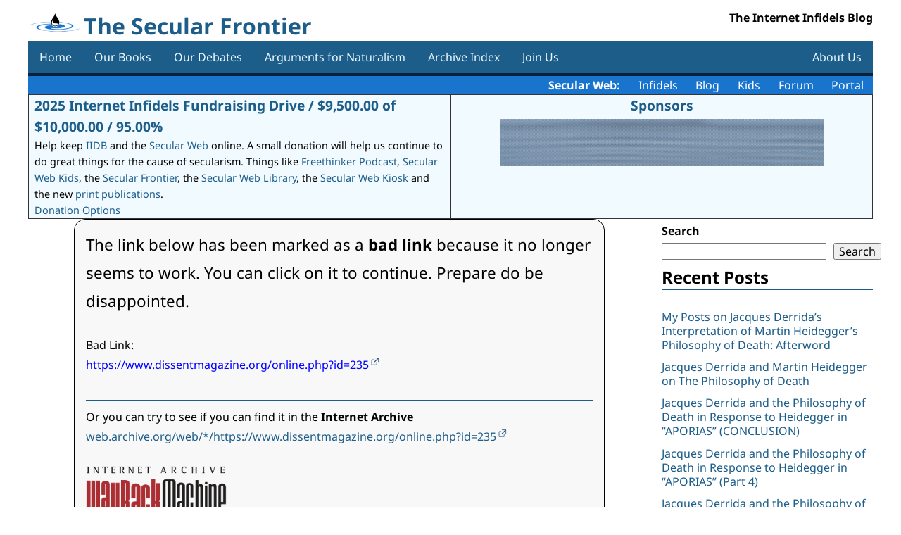

--- FILE ---
content_type: text/html; charset=UTF-8
request_url: https://secularfrontier.infidels.org/bad-link/?link=https://www.dissentmagazine.org/online.php?id=235
body_size: 13004
content:
<!DOCTYPE html>
<html lang="en-US">
<head>
<meta charset="UTF-8" />
<meta name="viewport" content="width=device-width" />
<title>External Link | The Secular Frontier</title>
<meta name='robots' content='max-image-preview:large' />
<link rel='dns-prefetch' href='//www.googletagmanager.com' />
<link rel='dns-prefetch' href='//code.jquery.com' />
<link rel='dns-prefetch' href='//cdnjs.cloudflare.com' />
<link rel="alternate" type="application/rss+xml" title="The Secular Frontier &raquo; Feed" href="https://secularfrontier.infidels.org/feed/" />
<link rel="alternate" type="application/rss+xml" title="The Secular Frontier &raquo; Comments Feed" href="https://secularfrontier.infidels.org/comments/feed/" />
<link rel="alternate" title="oEmbed (JSON)" type="application/json+oembed" href="https://secularfrontier.infidels.org/wp-json/oembed/1.0/embed?url=https%3A%2F%2Fsecularfrontier.infidels.org%2Fbad-link%2F" />
<link rel="alternate" title="oEmbed (XML)" type="text/xml+oembed" href="https://secularfrontier.infidels.org/wp-json/oembed/1.0/embed?url=https%3A%2F%2Fsecularfrontier.infidels.org%2Fbad-link%2F&#038;format=xml" />
<style id='wp-img-auto-sizes-contain-inline-css'>
img:is([sizes=auto i],[sizes^="auto," i]){contain-intrinsic-size:3000px 1500px}
/*# sourceURL=wp-img-auto-sizes-contain-inline-css */
</style>
<link rel='stylesheet' id='bcsb_namespace-css' href='https://secularfrontier.infidels.org/wp-content/plugins/block-comment-spam-bots/css/settings.css?ver=1768750068' media='all' />
<style id='wp-emoji-styles-inline-css'>

	img.wp-smiley, img.emoji {
		display: inline !important;
		border: none !important;
		box-shadow: none !important;
		height: 1em !important;
		width: 1em !important;
		margin: 0 0.07em !important;
		vertical-align: -0.1em !important;
		background: none !important;
		padding: 0 !important;
	}
/*# sourceURL=wp-emoji-styles-inline-css */
</style>
<style id='wp-block-library-inline-css'>
:root{--wp-block-synced-color:#7a00df;--wp-block-synced-color--rgb:122,0,223;--wp-bound-block-color:var(--wp-block-synced-color);--wp-editor-canvas-background:#ddd;--wp-admin-theme-color:#007cba;--wp-admin-theme-color--rgb:0,124,186;--wp-admin-theme-color-darker-10:#006ba1;--wp-admin-theme-color-darker-10--rgb:0,107,160.5;--wp-admin-theme-color-darker-20:#005a87;--wp-admin-theme-color-darker-20--rgb:0,90,135;--wp-admin-border-width-focus:2px}@media (min-resolution:192dpi){:root{--wp-admin-border-width-focus:1.5px}}.wp-element-button{cursor:pointer}:root .has-very-light-gray-background-color{background-color:#eee}:root .has-very-dark-gray-background-color{background-color:#313131}:root .has-very-light-gray-color{color:#eee}:root .has-very-dark-gray-color{color:#313131}:root .has-vivid-green-cyan-to-vivid-cyan-blue-gradient-background{background:linear-gradient(135deg,#00d084,#0693e3)}:root .has-purple-crush-gradient-background{background:linear-gradient(135deg,#34e2e4,#4721fb 50%,#ab1dfe)}:root .has-hazy-dawn-gradient-background{background:linear-gradient(135deg,#faaca8,#dad0ec)}:root .has-subdued-olive-gradient-background{background:linear-gradient(135deg,#fafae1,#67a671)}:root .has-atomic-cream-gradient-background{background:linear-gradient(135deg,#fdd79a,#004a59)}:root .has-nightshade-gradient-background{background:linear-gradient(135deg,#330968,#31cdcf)}:root .has-midnight-gradient-background{background:linear-gradient(135deg,#020381,#2874fc)}:root{--wp--preset--font-size--normal:16px;--wp--preset--font-size--huge:42px}.has-regular-font-size{font-size:1em}.has-larger-font-size{font-size:2.625em}.has-normal-font-size{font-size:var(--wp--preset--font-size--normal)}.has-huge-font-size{font-size:var(--wp--preset--font-size--huge)}.has-text-align-center{text-align:center}.has-text-align-left{text-align:left}.has-text-align-right{text-align:right}.has-fit-text{white-space:nowrap!important}#end-resizable-editor-section{display:none}.aligncenter{clear:both}.items-justified-left{justify-content:flex-start}.items-justified-center{justify-content:center}.items-justified-right{justify-content:flex-end}.items-justified-space-between{justify-content:space-between}.screen-reader-text{border:0;clip-path:inset(50%);height:1px;margin:-1px;overflow:hidden;padding:0;position:absolute;width:1px;word-wrap:normal!important}.screen-reader-text:focus{background-color:#ddd;clip-path:none;color:#444;display:block;font-size:1em;height:auto;left:5px;line-height:normal;padding:15px 23px 14px;text-decoration:none;top:5px;width:auto;z-index:100000}html :where(.has-border-color){border-style:solid}html :where([style*=border-top-color]){border-top-style:solid}html :where([style*=border-right-color]){border-right-style:solid}html :where([style*=border-bottom-color]){border-bottom-style:solid}html :where([style*=border-left-color]){border-left-style:solid}html :where([style*=border-width]){border-style:solid}html :where([style*=border-top-width]){border-top-style:solid}html :where([style*=border-right-width]){border-right-style:solid}html :where([style*=border-bottom-width]){border-bottom-style:solid}html :where([style*=border-left-width]){border-left-style:solid}html :where(img[class*=wp-image-]){height:auto;max-width:100%}:where(figure){margin:0 0 1em}html :where(.is-position-sticky){--wp-admin--admin-bar--position-offset:var(--wp-admin--admin-bar--height,0px)}@media screen and (max-width:600px){html :where(.is-position-sticky){--wp-admin--admin-bar--position-offset:0px}}

/*# sourceURL=wp-block-library-inline-css */
</style><style id='wp-block-heading-inline-css'>
h1:where(.wp-block-heading).has-background,h2:where(.wp-block-heading).has-background,h3:where(.wp-block-heading).has-background,h4:where(.wp-block-heading).has-background,h5:where(.wp-block-heading).has-background,h6:where(.wp-block-heading).has-background{padding:1.25em 2.375em}h1.has-text-align-left[style*=writing-mode]:where([style*=vertical-lr]),h1.has-text-align-right[style*=writing-mode]:where([style*=vertical-rl]),h2.has-text-align-left[style*=writing-mode]:where([style*=vertical-lr]),h2.has-text-align-right[style*=writing-mode]:where([style*=vertical-rl]),h3.has-text-align-left[style*=writing-mode]:where([style*=vertical-lr]),h3.has-text-align-right[style*=writing-mode]:where([style*=vertical-rl]),h4.has-text-align-left[style*=writing-mode]:where([style*=vertical-lr]),h4.has-text-align-right[style*=writing-mode]:where([style*=vertical-rl]),h5.has-text-align-left[style*=writing-mode]:where([style*=vertical-lr]),h5.has-text-align-right[style*=writing-mode]:where([style*=vertical-rl]),h6.has-text-align-left[style*=writing-mode]:where([style*=vertical-lr]),h6.has-text-align-right[style*=writing-mode]:where([style*=vertical-rl]){rotate:180deg}
/*# sourceURL=https://secularfrontier.infidels.org/wp-includes/blocks/heading/style.min.css */
</style>
<style id='wp-block-search-inline-css'>
.wp-block-search__button{margin-left:10px;word-break:normal}.wp-block-search__button.has-icon{line-height:0}.wp-block-search__button svg{height:1.25em;min-height:24px;min-width:24px;width:1.25em;fill:currentColor;vertical-align:text-bottom}:where(.wp-block-search__button){border:1px solid #ccc;padding:6px 10px}.wp-block-search__inside-wrapper{display:flex;flex:auto;flex-wrap:nowrap;max-width:100%}.wp-block-search__label{width:100%}.wp-block-search.wp-block-search__button-only .wp-block-search__button{box-sizing:border-box;display:flex;flex-shrink:0;justify-content:center;margin-left:0;max-width:100%}.wp-block-search.wp-block-search__button-only .wp-block-search__inside-wrapper{min-width:0!important;transition-property:width}.wp-block-search.wp-block-search__button-only .wp-block-search__input{flex-basis:100%;transition-duration:.3s}.wp-block-search.wp-block-search__button-only.wp-block-search__searchfield-hidden,.wp-block-search.wp-block-search__button-only.wp-block-search__searchfield-hidden .wp-block-search__inside-wrapper{overflow:hidden}.wp-block-search.wp-block-search__button-only.wp-block-search__searchfield-hidden .wp-block-search__input{border-left-width:0!important;border-right-width:0!important;flex-basis:0;flex-grow:0;margin:0;min-width:0!important;padding-left:0!important;padding-right:0!important;width:0!important}:where(.wp-block-search__input){appearance:none;border:1px solid #949494;flex-grow:1;font-family:inherit;font-size:inherit;font-style:inherit;font-weight:inherit;letter-spacing:inherit;line-height:inherit;margin-left:0;margin-right:0;min-width:3rem;padding:8px;text-decoration:unset!important;text-transform:inherit}:where(.wp-block-search__button-inside .wp-block-search__inside-wrapper){background-color:#fff;border:1px solid #949494;box-sizing:border-box;padding:4px}:where(.wp-block-search__button-inside .wp-block-search__inside-wrapper) .wp-block-search__input{border:none;border-radius:0;padding:0 4px}:where(.wp-block-search__button-inside .wp-block-search__inside-wrapper) .wp-block-search__input:focus{outline:none}:where(.wp-block-search__button-inside .wp-block-search__inside-wrapper) :where(.wp-block-search__button){padding:4px 8px}.wp-block-search.aligncenter .wp-block-search__inside-wrapper{margin:auto}.wp-block[data-align=right] .wp-block-search.wp-block-search__button-only .wp-block-search__inside-wrapper{float:right}
/*# sourceURL=https://secularfrontier.infidels.org/wp-includes/blocks/search/style.min.css */
</style>
<style id='wp-block-group-inline-css'>
.wp-block-group{box-sizing:border-box}:where(.wp-block-group.wp-block-group-is-layout-constrained){position:relative}
/*# sourceURL=https://secularfrontier.infidels.org/wp-includes/blocks/group/style.min.css */
</style>
<style id='global-styles-inline-css'>
:root{--wp--preset--aspect-ratio--square: 1;--wp--preset--aspect-ratio--4-3: 4/3;--wp--preset--aspect-ratio--3-4: 3/4;--wp--preset--aspect-ratio--3-2: 3/2;--wp--preset--aspect-ratio--2-3: 2/3;--wp--preset--aspect-ratio--16-9: 16/9;--wp--preset--aspect-ratio--9-16: 9/16;--wp--preset--color--black: #000000;--wp--preset--color--cyan-bluish-gray: #abb8c3;--wp--preset--color--white: #ffffff;--wp--preset--color--pale-pink: #f78da7;--wp--preset--color--vivid-red: #cf2e2e;--wp--preset--color--luminous-vivid-orange: #ff6900;--wp--preset--color--luminous-vivid-amber: #fcb900;--wp--preset--color--light-green-cyan: #7bdcb5;--wp--preset--color--vivid-green-cyan: #00d084;--wp--preset--color--pale-cyan-blue: #8ed1fc;--wp--preset--color--vivid-cyan-blue: #0693e3;--wp--preset--color--vivid-purple: #9b51e0;--wp--preset--gradient--vivid-cyan-blue-to-vivid-purple: linear-gradient(135deg,rgb(6,147,227) 0%,rgb(155,81,224) 100%);--wp--preset--gradient--light-green-cyan-to-vivid-green-cyan: linear-gradient(135deg,rgb(122,220,180) 0%,rgb(0,208,130) 100%);--wp--preset--gradient--luminous-vivid-amber-to-luminous-vivid-orange: linear-gradient(135deg,rgb(252,185,0) 0%,rgb(255,105,0) 100%);--wp--preset--gradient--luminous-vivid-orange-to-vivid-red: linear-gradient(135deg,rgb(255,105,0) 0%,rgb(207,46,46) 100%);--wp--preset--gradient--very-light-gray-to-cyan-bluish-gray: linear-gradient(135deg,rgb(238,238,238) 0%,rgb(169,184,195) 100%);--wp--preset--gradient--cool-to-warm-spectrum: linear-gradient(135deg,rgb(74,234,220) 0%,rgb(151,120,209) 20%,rgb(207,42,186) 40%,rgb(238,44,130) 60%,rgb(251,105,98) 80%,rgb(254,248,76) 100%);--wp--preset--gradient--blush-light-purple: linear-gradient(135deg,rgb(255,206,236) 0%,rgb(152,150,240) 100%);--wp--preset--gradient--blush-bordeaux: linear-gradient(135deg,rgb(254,205,165) 0%,rgb(254,45,45) 50%,rgb(107,0,62) 100%);--wp--preset--gradient--luminous-dusk: linear-gradient(135deg,rgb(255,203,112) 0%,rgb(199,81,192) 50%,rgb(65,88,208) 100%);--wp--preset--gradient--pale-ocean: linear-gradient(135deg,rgb(255,245,203) 0%,rgb(182,227,212) 50%,rgb(51,167,181) 100%);--wp--preset--gradient--electric-grass: linear-gradient(135deg,rgb(202,248,128) 0%,rgb(113,206,126) 100%);--wp--preset--gradient--midnight: linear-gradient(135deg,rgb(2,3,129) 0%,rgb(40,116,252) 100%);--wp--preset--font-size--small: 13px;--wp--preset--font-size--medium: 20px;--wp--preset--font-size--large: 36px;--wp--preset--font-size--x-large: 42px;--wp--preset--spacing--20: 0.44rem;--wp--preset--spacing--30: 0.67rem;--wp--preset--spacing--40: 1rem;--wp--preset--spacing--50: 1.5rem;--wp--preset--spacing--60: 2.25rem;--wp--preset--spacing--70: 3.38rem;--wp--preset--spacing--80: 5.06rem;--wp--preset--shadow--natural: 6px 6px 9px rgba(0, 0, 0, 0.2);--wp--preset--shadow--deep: 12px 12px 50px rgba(0, 0, 0, 0.4);--wp--preset--shadow--sharp: 6px 6px 0px rgba(0, 0, 0, 0.2);--wp--preset--shadow--outlined: 6px 6px 0px -3px rgb(255, 255, 255), 6px 6px rgb(0, 0, 0);--wp--preset--shadow--crisp: 6px 6px 0px rgb(0, 0, 0);}:where(.is-layout-flex){gap: 0.5em;}:where(.is-layout-grid){gap: 0.5em;}body .is-layout-flex{display: flex;}.is-layout-flex{flex-wrap: wrap;align-items: center;}.is-layout-flex > :is(*, div){margin: 0;}body .is-layout-grid{display: grid;}.is-layout-grid > :is(*, div){margin: 0;}:where(.wp-block-columns.is-layout-flex){gap: 2em;}:where(.wp-block-columns.is-layout-grid){gap: 2em;}:where(.wp-block-post-template.is-layout-flex){gap: 1.25em;}:where(.wp-block-post-template.is-layout-grid){gap: 1.25em;}.has-black-color{color: var(--wp--preset--color--black) !important;}.has-cyan-bluish-gray-color{color: var(--wp--preset--color--cyan-bluish-gray) !important;}.has-white-color{color: var(--wp--preset--color--white) !important;}.has-pale-pink-color{color: var(--wp--preset--color--pale-pink) !important;}.has-vivid-red-color{color: var(--wp--preset--color--vivid-red) !important;}.has-luminous-vivid-orange-color{color: var(--wp--preset--color--luminous-vivid-orange) !important;}.has-luminous-vivid-amber-color{color: var(--wp--preset--color--luminous-vivid-amber) !important;}.has-light-green-cyan-color{color: var(--wp--preset--color--light-green-cyan) !important;}.has-vivid-green-cyan-color{color: var(--wp--preset--color--vivid-green-cyan) !important;}.has-pale-cyan-blue-color{color: var(--wp--preset--color--pale-cyan-blue) !important;}.has-vivid-cyan-blue-color{color: var(--wp--preset--color--vivid-cyan-blue) !important;}.has-vivid-purple-color{color: var(--wp--preset--color--vivid-purple) !important;}.has-black-background-color{background-color: var(--wp--preset--color--black) !important;}.has-cyan-bluish-gray-background-color{background-color: var(--wp--preset--color--cyan-bluish-gray) !important;}.has-white-background-color{background-color: var(--wp--preset--color--white) !important;}.has-pale-pink-background-color{background-color: var(--wp--preset--color--pale-pink) !important;}.has-vivid-red-background-color{background-color: var(--wp--preset--color--vivid-red) !important;}.has-luminous-vivid-orange-background-color{background-color: var(--wp--preset--color--luminous-vivid-orange) !important;}.has-luminous-vivid-amber-background-color{background-color: var(--wp--preset--color--luminous-vivid-amber) !important;}.has-light-green-cyan-background-color{background-color: var(--wp--preset--color--light-green-cyan) !important;}.has-vivid-green-cyan-background-color{background-color: var(--wp--preset--color--vivid-green-cyan) !important;}.has-pale-cyan-blue-background-color{background-color: var(--wp--preset--color--pale-cyan-blue) !important;}.has-vivid-cyan-blue-background-color{background-color: var(--wp--preset--color--vivid-cyan-blue) !important;}.has-vivid-purple-background-color{background-color: var(--wp--preset--color--vivid-purple) !important;}.has-black-border-color{border-color: var(--wp--preset--color--black) !important;}.has-cyan-bluish-gray-border-color{border-color: var(--wp--preset--color--cyan-bluish-gray) !important;}.has-white-border-color{border-color: var(--wp--preset--color--white) !important;}.has-pale-pink-border-color{border-color: var(--wp--preset--color--pale-pink) !important;}.has-vivid-red-border-color{border-color: var(--wp--preset--color--vivid-red) !important;}.has-luminous-vivid-orange-border-color{border-color: var(--wp--preset--color--luminous-vivid-orange) !important;}.has-luminous-vivid-amber-border-color{border-color: var(--wp--preset--color--luminous-vivid-amber) !important;}.has-light-green-cyan-border-color{border-color: var(--wp--preset--color--light-green-cyan) !important;}.has-vivid-green-cyan-border-color{border-color: var(--wp--preset--color--vivid-green-cyan) !important;}.has-pale-cyan-blue-border-color{border-color: var(--wp--preset--color--pale-cyan-blue) !important;}.has-vivid-cyan-blue-border-color{border-color: var(--wp--preset--color--vivid-cyan-blue) !important;}.has-vivid-purple-border-color{border-color: var(--wp--preset--color--vivid-purple) !important;}.has-vivid-cyan-blue-to-vivid-purple-gradient-background{background: var(--wp--preset--gradient--vivid-cyan-blue-to-vivid-purple) !important;}.has-light-green-cyan-to-vivid-green-cyan-gradient-background{background: var(--wp--preset--gradient--light-green-cyan-to-vivid-green-cyan) !important;}.has-luminous-vivid-amber-to-luminous-vivid-orange-gradient-background{background: var(--wp--preset--gradient--luminous-vivid-amber-to-luminous-vivid-orange) !important;}.has-luminous-vivid-orange-to-vivid-red-gradient-background{background: var(--wp--preset--gradient--luminous-vivid-orange-to-vivid-red) !important;}.has-very-light-gray-to-cyan-bluish-gray-gradient-background{background: var(--wp--preset--gradient--very-light-gray-to-cyan-bluish-gray) !important;}.has-cool-to-warm-spectrum-gradient-background{background: var(--wp--preset--gradient--cool-to-warm-spectrum) !important;}.has-blush-light-purple-gradient-background{background: var(--wp--preset--gradient--blush-light-purple) !important;}.has-blush-bordeaux-gradient-background{background: var(--wp--preset--gradient--blush-bordeaux) !important;}.has-luminous-dusk-gradient-background{background: var(--wp--preset--gradient--luminous-dusk) !important;}.has-pale-ocean-gradient-background{background: var(--wp--preset--gradient--pale-ocean) !important;}.has-electric-grass-gradient-background{background: var(--wp--preset--gradient--electric-grass) !important;}.has-midnight-gradient-background{background: var(--wp--preset--gradient--midnight) !important;}.has-small-font-size{font-size: var(--wp--preset--font-size--small) !important;}.has-medium-font-size{font-size: var(--wp--preset--font-size--medium) !important;}.has-large-font-size{font-size: var(--wp--preset--font-size--large) !important;}.has-x-large-font-size{font-size: var(--wp--preset--font-size--x-large) !important;}
/*# sourceURL=global-styles-inline-css */
</style>

<style id='classic-theme-styles-inline-css'>
/*! This file is auto-generated */
.wp-block-button__link{color:#fff;background-color:#32373c;border-radius:9999px;box-shadow:none;text-decoration:none;padding:calc(.667em + 2px) calc(1.333em + 2px);font-size:1.125em}.wp-block-file__button{background:#32373c;color:#fff;text-decoration:none}
/*# sourceURL=/wp-includes/css/classic-themes.min.css */
</style>
<link rel='stylesheet' id='contact-form-7-css' href='https://secularfrontier.infidels.org/wp-content/plugins/contact-form-7/includes/css/styles.css?ver=6.1.4' media='all' />
<link rel='stylesheet' id='dashicons-css' href='https://secularfrontier.infidels.org/wp-includes/css/dashicons.min.css?ver=6.9' media='all' />
<link rel='stylesheet' id='csrtech-secularfrontier-pub-css' href='https://secularfrontier.infidels.org/wp-content/plugins/csrtech-secularfrontier/pub/asset-pub.css?ver=1.0.1' media='all' />
<link rel='stylesheet' id='jquery-ui-style-css' href='https://code.jquery.com/ui/1.13.2/themes/smoothness/jquery-ui.css?ver=6.9' media='all' />
<link rel='stylesheet' id='font-awesome-css' href='https://cdnjs.cloudflare.com/ajax/libs/font-awesome/5.15.4/css/all.min.css?ver=5.15.4' media='all' />
<link rel='stylesheet' id='csrtech-botshield-pub-css' href='https://secularfrontier.infidels.org/wp-content/plugins/csrtech-botshield/pub/asset-pub.css?ver=1.6.6' media='all' />
<link rel='stylesheet' id='csrtech-botshield-nox-css' href='https://secularfrontier.infidels.org/wp-content/plugins/csrtech-botshield/pub/asset-nox.css?ver=1.6.6' media='all' />
<link rel='stylesheet' id='simplex341-style-normalize-css' href='https://secularfrontier.infidels.org/wp-content/themes/simplex-secweb/css/normalize.css?ver=6.9' media='all' />
<link rel='stylesheet' id='simplex341-color-css' href='https://secularfrontier.infidels.org/wp-content/themes/simplex-secweb/css/colors/color-blue.css?ver=1.0.9' media='all' />
<link rel='stylesheet' id='simplex341-style-fonts-css' href='https://secularfrontier.infidels.org/wp-content/themes/simplex-secweb/fonts/style-fonts.css?ver=6.9' media='all' />
<link rel='stylesheet' id='simplex341-style-css' href='https://secularfrontier.infidels.org/wp-content/themes/simplex-secweb/style.css?ver=6.9' media='all' />
<link rel='stylesheet' id='simplex341-sidebar-css' href='https://secularfrontier.infidels.org/wp-content/themes/simplex-secweb/css/sidebar-right.css?ver=1.0.9' media='all' />
<link rel='stylesheet' id='simplex341-cf7-css' href='https://secularfrontier.infidels.org/wp-content/themes/simplex-secweb/css/cf7.css?ver=1.0.9' media='all' />
<link rel='stylesheet' id='csrtech-forms-pub-css' href='https://secularfrontier.infidels.org/wp-content/plugins/csrtech-forms/pub/asset-pub.css?ver=1.0.2' media='all' />
<link rel='stylesheet' id='secweb-api-css' href='https://secularfrontier.infidels.org/wp-content/plugins/csrtech-secularfrontier/pub/secweb-api.css?ver=1.0.9' media='all' />
<script src="https://secularfrontier.infidels.org/wp-includes/js/jquery/jquery.min.js?ver=3.7.1" id="jquery-core-js"></script>
<script src="https://secularfrontier.infidels.org/wp-includes/js/jquery/jquery-migrate.min.js?ver=3.4.1" id="jquery-migrate-js"></script>

<!-- Google tag (gtag.js) snippet added by Site Kit -->
<!-- Google Analytics snippet added by Site Kit -->
<script src="https://www.googletagmanager.com/gtag/js?id=GT-5MX47MT" id="google_gtagjs-js" async></script>
<script id="google_gtagjs-js-after">
window.dataLayer = window.dataLayer || [];function gtag(){dataLayer.push(arguments);}
gtag("set","linker",{"domains":["secularfrontier.infidels.org"]});
gtag("js", new Date());
gtag("set", "developer_id.dZTNiMT", true);
gtag("config", "GT-5MX47MT");
//# sourceURL=google_gtagjs-js-after
</script>
<link rel="https://api.w.org/" href="https://secularfrontier.infidels.org/wp-json/" /><link rel="alternate" title="JSON" type="application/json" href="https://secularfrontier.infidels.org/wp-json/wp/v2/pages/38259" /><link rel="EditURI" type="application/rsd+xml" title="RSD" href="https://secularfrontier.infidels.org/xmlrpc.php?rsd" />
<meta name="generator" content="CSRTech Inc" />
<link rel="canonical" href="https://secularfrontier.infidels.org/bad-link/" />
<link rel='shortlink' href='https://secularfrontier.infidels.org/?p=38259' />
<meta name="generator" content="Site Kit by Google 1.170.0" /><link rel="icon" href="https://secularfrontier.infidels.org/wp-content/uploads/2022/01/cropped-logo-32x32.png" sizes="32x32" />
<link rel="icon" href="https://secularfrontier.infidels.org/wp-content/uploads/2022/01/cropped-logo-192x192.png" sizes="192x192" />
<link rel="apple-touch-icon" href="https://secularfrontier.infidels.org/wp-content/uploads/2022/01/cropped-logo-180x180.png" />
<meta name="msapplication-TileImage" content="https://secularfrontier.infidels.org/wp-content/uploads/2022/01/cropped-logo-270x270.png" />
<style>
#submit {
    display:none;
}
</style>
<link rel='stylesheet' id='csrtech-secularfrontier-badlink-css' href='https://secularfrontier.infidels.org/wp-content/plugins/csrtech-secularfrontier/pub/sc-badlink.css?ver=1.0.1' media='all' />
</head>
<body class="wp-singular page-template-default page page-id-38259 wp-custom-logo wp-embed-responsive wp-theme-simplex-secweb">
<a href="#content" class="skip-link screen-reader-text">Skip to the content</a><div id="wrapper" class="hfeed" style="max-width: 1200px; margin: 0 auto;">
<div class="mainbox">
<header id="header" role="banner">
<div id="branding">
<div id="site-logo">
  <img src="https://secularfrontier.infidels.org/wp-content/uploads/2022/01/logo.png" alt="The Secular Frontier" />
</div>
<div id="site-title" itemprop="publisher" itemscope itemtype="https://schema.org/Organization">
<h1><a href="https://secularfrontier.infidels.org/" title="The Secular Frontier" rel="home" itemprop="url"><span itemprop="name">The Secular Frontier</span></a>
</div>
<div id="site-description" itemprop="description">The Internet Infidels Blog</div>
</div>
<a id="toggle-nav" href="#">&#9776;</a>
<nav id="menu-header" role="navigation" itemscope itemtype="https://schema.org/SiteNavigationElement">

<div class="menu-mainmenu-container"><ul id="menu-mainmenu" class="menu"><li id="menu-item-37551" class="menu-item menu-item-type-custom menu-item-object-custom menu-item-home menu-item-37551"><a href="https://secularfrontier.infidels.org/" itemprop="url"><span class="mobile-txt-l" itemprop="name">Home</span></a></li>
<li id="menu-item-37555" class="menu-item menu-item-type-post_type menu-item-object-page menu-item-37555"><a href="https://secularfrontier.infidels.org/our-books/" itemprop="url"><span class="mobile-txt-l" itemprop="name">Our Books</span></a></li>
<li id="menu-item-37556" class="menu-item menu-item-type-post_type menu-item-object-page menu-item-37556"><a href="https://secularfrontier.infidels.org/our-debates/" itemprop="url"><span class="mobile-txt-l" itemprop="name">Our Debates</span></a></li>
<li id="menu-item-37554" class="menu-item menu-item-type-post_type menu-item-object-page menu-item-37554"><a href="https://secularfrontier.infidels.org/arguments-for-naturalism/" itemprop="url"><span class="mobile-txt-l" itemprop="name">Arguments for Naturalism</span></a></li>
<li id="menu-item-37559" class="menu-item menu-item-type-post_type menu-item-object-page menu-item-37559"><a href="https://secularfrontier.infidels.org/archive-index/" itemprop="url"><span class="mobile-txt-l" itemprop="name">Archive Index</span></a></li>
<li id="menu-item-40347" class="menu-item menu-item-type-post_type menu-item-object-page menu-item-40347"><a href="https://secularfrontier.infidels.org/join-us/" itemprop="url"><span class="mobile-txt-l" itemprop="name">Join Us</span></a></li>
<li id="menu-item-37553" class="menu-item menu-item-type-post_type menu-item-object-page menu-item-37553"><a href="https://secularfrontier.infidels.org/about-us/" itemprop="url"><span class="mobile-txt-l" itemprop="name">About Us</span></a></li>
</ul></div></nav>
</header>

<div id="secweb-api-data-section">

  <div class="secweb-links">
    <b>Secular Web:</b>
    <a href="https://infidels.org">Infidels</a>
    <a href="https://secularfrontier.infidels.org">Blog</a>
    <a href="https://secularwebkids.freethinkers.org">Kids</a>
    <a href="https://iidb.org">Forum</a>
    <a href="https://secularweb.org">Portal</a>
  </div>


    <div class="secweb-display">
      <div class="secweb-display-flex">
        <div class="secweb-display-body">
          <div class="secweb-display-title"><a href="https://infidels.org/support-us/">2025 Internet Infidels Fundraising Drive / $9,500.00 of $10,000.00 / 95.00%</a></div>
          <div>Help keep <a href="https://iidb.org/">IIDB</a> and the <a href="https://infidels.org/">Secular Web</a> online. A small donation will help us continue to do great things for the cause of secularism. Things like <a href="https://infidels.org/secular-web/resources/freethinker-podcast/">Freethinker Podcast</a>, <a href="https://secularwebkids.freethinkers.org/">Secular Web Kids</a>, the <a href="https://secularfrontier.infidels.org/">Secular Frontier</a>, the <a href="https://infidels.org/library/">Secular Web Library</a>, the <a href="https://infidels.org/library/kiosk/">Secular Web Kiosk</a> and the new <a href="https://infidels.org/category/publications/">print publications</a>.</div>
          <div><a href="https://infidels.org/support-us/">Donation Options</a></div>
        </div>
        <div class="secweb-display-body">
          <div class="secweb-display-title secweb-display-center"><a href="https://infidels.org/infidels/products/">Sponsors</a></div>

          <div class="secweb-display-flex">
            <div class="secweb-display-item"><a href="https://www.amazon.com/dp/1944854177" target="_blank"><img src="https://infidels.org/wp-content/uploads/2025/03/essays-from-the-secular-web.gif" alt="A Drop of Reason: Essays From the Secular Web" height="67" width="460" /></a></div>
          </div>
        </div>
      </div>
    </div>

</div>

<div id="container">

<main id="content" role="main">

<article id="post-38259" class="post-38259 page type-page status-publish hentry">

<div class="entry-content" itemprop="mainContentOfPage">



<!-- BAD LINK: Start -->
<div class="ii-bad-link-page">
  <script>
    function bad_link_click(link) {
        window.location.href = "https://www.dissentmagazine.org/online.php?id=235";
    };
  </script>

  <div class="ii-bad-info">
    The link below has been marked as a <b>bad link</b> because it no longer seems to work.
    You can click on it to continue.
    Prepare do be disappointed.
  </div>

  <br />

  Bad Link: <br /><span class="ii-bad-link" onclick="bad_link_click()">https://www.dissentmagazine.org/online.php?id=235</span>

  <br /><br />

  <hr class="wp-block-separator" />

  Or you can try to see if you can find it in the <b>Internet Archive</b>
  <br />
  <a class="offsite" href="https://web.archive.org/web/*/https://www.dissentmagazine.org/online.php?id=235" target="_blank">web.archive.org/web/*/https://www.dissentmagazine.org/online.php?id=235</a>
  <br /><br />
  <img decoding="async" src="[data-uri]" alt="The WayBack Machine" />
</div>
<!-- BAD LINK: End -->



<div class="entry-links"></div>

</div>

</article>



</main>

<aside id="sidebar" role="complementary">
<div id="primary" class="widget-area">
<!--
<div class="xoxo">
-->
<div id="block-2" class="widget-container widget_block widget_search"><form role="search" method="get" action="https://secularfrontier.infidels.org/" class="wp-block-search__button-outside wp-block-search__text-button wp-block-search"    ><label class="wp-block-search__label" for="wp-block-search__input-1" >Search</label><div class="wp-block-search__inside-wrapper" ><input class="wp-block-search__input" id="wp-block-search__input-1" placeholder="" value="" type="search" name="s" required /><button aria-label="Search" class="wp-block-search__button wp-element-button" type="submit" >Search</button></div></form></div><div id="block-8" class="widget-container widget_block">
<h2 class="wp-block-heading">Recent Posts</h2>
</div><div id="block-3" class="widget-container widget_block">
<div class="wp-block-group"><div class="wp-block-group__inner-container is-layout-flow wp-block-group-is-layout-flow"><p></p>  <ul>
    <li><a class="wp-block-latest-posts__post-title" href="https://secularfrontier.infidels.org/2026/01/my-posts-on-jacques-derridas-interpretation-of-martin-heideggers-philosophy-of-death-afterword/">My Posts on Jacques Derrida’s Interpretation of Martin Heidegger’s Philosophy of Death: Afterword</a></li>
    <li><a class="wp-block-latest-posts__post-title" href="https://secularfrontier.infidels.org/2026/01/jacques-derrida-and-heidegger-on-the-philosophy-of-death/">Jacques Derrida and Martin Heidegger on The Philosophy of Death</a></li>
    <li><a class="wp-block-latest-posts__post-title" href="https://secularfrontier.infidels.org/2026/01/jacques-derrida-and-the-philosophy-of-death-in-response-to-heidegger-in-aporias-conclusion/">Jacques Derrida and the Philosophy of Death in Response to Heidegger in “APORIAS” (CONCLUSION)</a></li>
    <li><a class="wp-block-latest-posts__post-title" href="https://secularfrontier.infidels.org/2026/01/jacques-derrida-and-the-philosophy-of-death-in-response-to-heidegger-in-aporias-part-4/">Jacques Derrida and the Philosophy of Death in Response to Heidegger in “APORIAS” (Part 4)</a></li>
    <li><a class="wp-block-latest-posts__post-title" href="https://secularfrontier.infidels.org/2026/01/jacques-derrida-and-the-philosophy-of-death-in-response-to-heidegger-in-aporias-part-3/">Jacques Derrida and the Philosophy of Death in Response to Heidegger in “APORIAS” (Part 3)</a></li>
    <li><a class="wp-block-latest-posts__post-title" href="https://secularfrontier.infidels.org/2026/01/jacques-derrida-and-the-philosophy-of-death-in-response-to-heidegger-in-aporias-part-2/">Jacques Derrida and the Philosophy of Death in Response to Heidegger in “APORIAS” (Part 2)</a></li>
    <li><a class="wp-block-latest-posts__post-title" href="https://secularfrontier.infidels.org/2026/01/jacques-derrida-and-the-philosophy-of-death-in-response-to-heidegger-in-aporias-part-1/">Jacques Derrida and the Philosophy of Death in Response to Heidegger in &#8220;APORIAS&#8221; (Part 1)</a></li>
    <li><a class="wp-block-latest-posts__post-title" href="https://secularfrontier.infidels.org/2026/01/jacques-derrida-and-khora-conclusion/">Jacques Derrida and Khora (conclusion)</a></li>
    <li><a class="wp-block-latest-posts__post-title" href="https://secularfrontier.infidels.org/2026/01/jacques-derrida-and-khora-part-1/">Jacques Derrida and Khora (Part 1)</a></li>
    <li><a class="wp-block-latest-posts__post-title" href="https://secularfrontier.infidels.org/2026/01/jacques-derrida-and-angelus-silesius-in-sauf-le-nom-conclusion/">Jacques Derrida and Angelus Silesius in Sauf le nom (Conclusion)</a></li>
  </ul>
<p></p>
</div></div>
</div><!--
</div>
-->
</div>
</aside>
</div><!-- / container -->
<div id="footer" role="contentinfo">
<nav id="menu-footer" role="navigation" itemscope itemtype="https://schema.org/SiteNavigationElement">

<div class="menu-footermenu-container"><ul id="menu-footermenu" class="menu"><li id="menu-item-43912" class="menu-item menu-item-type-post_type menu-item-object-page menu-item-home menu-item-43912"><a href="https://secularfrontier.infidels.org/" itemprop="url"><span class="mobile-txt-l" itemprop="name">Home</span></a></li>
<li id="menu-item-43917" class="menu-item menu-item-type-post_type menu-item-object-page menu-item-43917"><a href="https://secularfrontier.infidels.org/terms-of-service/" itemprop="url"><span class="mobile-txt-l" itemprop="name">Terms of Service</span></a></li>
<li id="menu-item-43915" class="menu-item menu-item-type-post_type menu-item-object-page menu-item-43915"><a href="https://secularfrontier.infidels.org/comment-policy/" itemprop="url"><span class="mobile-txt-l" itemprop="name">Comment Policy</span></a></li>
<li id="menu-item-43913" class="menu-item menu-item-type-post_type menu-item-object-page menu-item-privacy-policy menu-item-43913"><a rel="privacy-policy" href="https://secularfrontier.infidels.org/privacy-policy/" itemprop="url"><span class="mobile-txt-l" itemprop="name">Privacy Policy</span></a></li>
<li id="menu-item-43916" class="menu-item menu-item-type-post_type menu-item-object-page menu-item-43916"><a href="https://secularfrontier.infidels.org/join-us/" itemprop="url"><span class="mobile-txt-l" itemprop="name">Join Us</span></a></li>
<li id="menu-item-43914" class="menu-item menu-item-type-post_type menu-item-object-page menu-item-43914"><a href="https://secularfrontier.infidels.org/about-us/" itemprop="url"><span class="mobile-txt-l" itemprop="name">About Us</span></a></li>
</ul></div></nav>
<div id="copyright">
© 2026 The Secular Web</div>
</div>
</div><!-- / mainbox -->
</div><!-- / wrapper -->
<script type="speculationrules">
{"prefetch":[{"source":"document","where":{"and":[{"href_matches":"/*"},{"not":{"href_matches":["/wp-*.php","/wp-admin/*","/wp-content/uploads/*","/wp-content/*","/wp-content/plugins/*","/wp-content/themes/simplex-secweb/*","/*\\?(.+)"]}},{"not":{"selector_matches":"a[rel~=\"nofollow\"]"}},{"not":{"selector_matches":".no-prefetch, .no-prefetch a"}}]},"eagerness":"conservative"}]}
</script>
<script src="https://secularfrontier.infidels.org/wp-includes/js/dist/hooks.min.js?ver=dd5603f07f9220ed27f1" id="wp-hooks-js"></script>
<script src="https://secularfrontier.infidels.org/wp-includes/js/dist/i18n.min.js?ver=c26c3dc7bed366793375" id="wp-i18n-js"></script>
<script id="wp-i18n-js-after">
wp.i18n.setLocaleData( { 'text direction\u0004ltr': [ 'ltr' ] } );
//# sourceURL=wp-i18n-js-after
</script>
<script src="https://secularfrontier.infidels.org/wp-content/plugins/contact-form-7/includes/swv/js/index.js?ver=6.1.4" id="swv-js"></script>
<script id="contact-form-7-js-before">
var wpcf7 = {
    "api": {
        "root": "https:\/\/secularfrontier.infidels.org\/wp-json\/",
        "namespace": "contact-form-7\/v1"
    }
};
//# sourceURL=contact-form-7-js-before
</script>
<script src="https://secularfrontier.infidels.org/wp-content/plugins/contact-form-7/includes/js/index.js?ver=6.1.4" id="contact-form-7-js"></script>
<script src="https://secularfrontier.infidels.org/wp-includes/js/jquery/ui/core.min.js?ver=1.13.3" id="jquery-ui-core-js"></script>
<script src="https://secularfrontier.infidels.org/wp-includes/js/jquery/ui/datepicker.min.js?ver=1.13.3" id="jquery-ui-datepicker-js"></script>
<script id="jquery-ui-datepicker-js-after">
jQuery(function(jQuery){jQuery.datepicker.setDefaults({"closeText":"Close","currentText":"Today","monthNames":["January","February","March","April","May","June","July","August","September","October","November","December"],"monthNamesShort":["Jan","Feb","Mar","Apr","May","Jun","Jul","Aug","Sep","Oct","Nov","Dec"],"nextText":"Next","prevText":"Previous","dayNames":["Sunday","Monday","Tuesday","Wednesday","Thursday","Friday","Saturday"],"dayNamesShort":["Sun","Mon","Tue","Wed","Thu","Fri","Sat"],"dayNamesMin":["S","M","T","W","T","F","S"],"dateFormat":"MM d, yy","firstDay":1,"isRTL":false});});
//# sourceURL=jquery-ui-datepicker-js-after
</script>
<script src="https://secularfrontier.infidels.org/wp-includes/js/jquery/ui/mouse.min.js?ver=1.13.3" id="jquery-ui-mouse-js"></script>
<script src="https://secularfrontier.infidels.org/wp-includes/js/jquery/ui/resizable.min.js?ver=1.13.3" id="jquery-ui-resizable-js"></script>
<script src="https://secularfrontier.infidels.org/wp-includes/js/jquery/ui/draggable.min.js?ver=1.13.3" id="jquery-ui-draggable-js"></script>
<script src="https://secularfrontier.infidels.org/wp-includes/js/jquery/ui/controlgroup.min.js?ver=1.13.3" id="jquery-ui-controlgroup-js"></script>
<script src="https://secularfrontier.infidels.org/wp-includes/js/jquery/ui/checkboxradio.min.js?ver=1.13.3" id="jquery-ui-checkboxradio-js"></script>
<script src="https://secularfrontier.infidels.org/wp-includes/js/jquery/ui/button.min.js?ver=1.13.3" id="jquery-ui-button-js"></script>
<script src="https://secularfrontier.infidels.org/wp-includes/js/jquery/ui/dialog.min.js?ver=1.13.3" id="jquery-ui-dialog-js"></script>
<script src="https://secularfrontier.infidels.org/wp-includes/js/jquery/ui/tooltip.min.js?ver=1.13.3" id="jquery-ui-tooltip-js"></script>
<script src="https://secularfrontier.infidels.org/wp-content/plugins/csrtech-secularfrontier/pub/asset-pub.js?ver=1.0.1" id="csrtech-secularfrontier-pub-js"></script>
<script src="https://secularfrontier.infidels.org/wp-includes/js/jquery/ui/droppable.min.js?ver=1.13.3" id="jquery-ui-droppable-js"></script>
<script src="https://secularfrontier.infidels.org/wp-includes/js/jquery/ui/sortable.min.js?ver=1.13.3" id="jquery-ui-sortable-js"></script>
<script src="https://secularfrontier.infidels.org/wp-content/plugins/csrtech-botshield/pub/asset-pub.js?ver=1.6.6" id="csrtech-botshield-pub-js"></script>
<script id="csrtech-botshield-nox-js-extra">
var pubkey = {"nox":"ba1945774349893f2e56cc24cd012fe6"};
//# sourceURL=csrtech-botshield-nox-js-extra
</script>
<script src="https://secularfrontier.infidels.org/wp-content/plugins/csrtech-botshield/pub/asset-nox.js?ver=1.6.6" id="csrtech-botshield-nox-js"></script>
<script src="https://secularfrontier.infidels.org/wp-content/themes/simplex-secweb/style.js?ver=1.0.9" id="simplex341-style-js"></script>
<script src="https://secularfrontier.infidels.org/wp-content/plugins/csrtech-forms/pub/asset-pub.js?ver=1.0.2" id="csrtech-forms-pub-js"></script>
<script src="https://secularfrontier.infidels.org/wp-content/plugins/csrtech-secularfrontier/pub/secweb-api.js?ver=1.0.1" id="secweb-api-js"></script>
<script id="wp-emoji-settings" type="application/json">
{"baseUrl":"https://s.w.org/images/core/emoji/17.0.2/72x72/","ext":".png","svgUrl":"https://s.w.org/images/core/emoji/17.0.2/svg/","svgExt":".svg","source":{"concatemoji":"https://secularfrontier.infidels.org/wp-includes/js/wp-emoji-release.min.js?ver=6.9"}}
</script>
<script type="module">
/*! This file is auto-generated */
const a=JSON.parse(document.getElementById("wp-emoji-settings").textContent),o=(window._wpemojiSettings=a,"wpEmojiSettingsSupports"),s=["flag","emoji"];function i(e){try{var t={supportTests:e,timestamp:(new Date).valueOf()};sessionStorage.setItem(o,JSON.stringify(t))}catch(e){}}function c(e,t,n){e.clearRect(0,0,e.canvas.width,e.canvas.height),e.fillText(t,0,0);t=new Uint32Array(e.getImageData(0,0,e.canvas.width,e.canvas.height).data);e.clearRect(0,0,e.canvas.width,e.canvas.height),e.fillText(n,0,0);const a=new Uint32Array(e.getImageData(0,0,e.canvas.width,e.canvas.height).data);return t.every((e,t)=>e===a[t])}function p(e,t){e.clearRect(0,0,e.canvas.width,e.canvas.height),e.fillText(t,0,0);var n=e.getImageData(16,16,1,1);for(let e=0;e<n.data.length;e++)if(0!==n.data[e])return!1;return!0}function u(e,t,n,a){switch(t){case"flag":return n(e,"\ud83c\udff3\ufe0f\u200d\u26a7\ufe0f","\ud83c\udff3\ufe0f\u200b\u26a7\ufe0f")?!1:!n(e,"\ud83c\udde8\ud83c\uddf6","\ud83c\udde8\u200b\ud83c\uddf6")&&!n(e,"\ud83c\udff4\udb40\udc67\udb40\udc62\udb40\udc65\udb40\udc6e\udb40\udc67\udb40\udc7f","\ud83c\udff4\u200b\udb40\udc67\u200b\udb40\udc62\u200b\udb40\udc65\u200b\udb40\udc6e\u200b\udb40\udc67\u200b\udb40\udc7f");case"emoji":return!a(e,"\ud83e\u1fac8")}return!1}function f(e,t,n,a){let r;const o=(r="undefined"!=typeof WorkerGlobalScope&&self instanceof WorkerGlobalScope?new OffscreenCanvas(300,150):document.createElement("canvas")).getContext("2d",{willReadFrequently:!0}),s=(o.textBaseline="top",o.font="600 32px Arial",{});return e.forEach(e=>{s[e]=t(o,e,n,a)}),s}function r(e){var t=document.createElement("script");t.src=e,t.defer=!0,document.head.appendChild(t)}a.supports={everything:!0,everythingExceptFlag:!0},new Promise(t=>{let n=function(){try{var e=JSON.parse(sessionStorage.getItem(o));if("object"==typeof e&&"number"==typeof e.timestamp&&(new Date).valueOf()<e.timestamp+604800&&"object"==typeof e.supportTests)return e.supportTests}catch(e){}return null}();if(!n){if("undefined"!=typeof Worker&&"undefined"!=typeof OffscreenCanvas&&"undefined"!=typeof URL&&URL.createObjectURL&&"undefined"!=typeof Blob)try{var e="postMessage("+f.toString()+"("+[JSON.stringify(s),u.toString(),c.toString(),p.toString()].join(",")+"));",a=new Blob([e],{type:"text/javascript"});const r=new Worker(URL.createObjectURL(a),{name:"wpTestEmojiSupports"});return void(r.onmessage=e=>{i(n=e.data),r.terminate(),t(n)})}catch(e){}i(n=f(s,u,c,p))}t(n)}).then(e=>{for(const n in e)a.supports[n]=e[n],a.supports.everything=a.supports.everything&&a.supports[n],"flag"!==n&&(a.supports.everythingExceptFlag=a.supports.everythingExceptFlag&&a.supports[n]);var t;a.supports.everythingExceptFlag=a.supports.everythingExceptFlag&&!a.supports.flag,a.supports.everything||((t=a.source||{}).concatemoji?r(t.concatemoji):t.wpemoji&&t.twemoji&&(r(t.twemoji),r(t.wpemoji)))});
//# sourceURL=https://secularfrontier.infidels.org/wp-includes/js/wp-emoji-loader.min.js
</script>
</body>
</html>


--- FILE ---
content_type: text/css
request_url: https://secularfrontier.infidels.org/wp-content/plugins/csrtech-secularfrontier/pub/sc-badlink.css?ver=1.0.1
body_size: -223
content:

/*============================================================================*/

/* bad link page */

:root {
  --icon-external-link: url('data:image/svg+xml,\
  <svg xmlns="http://www.w3.org/2000/svg"  viewBox="0 0 20 20"> \
    <g style="stroke:rgb(35,82,124);stroke-width:1"> \
      <line x1="5" y1="5" x2="5" y2="14" /> \
      <line x1="14" y1="9" x2="14" y2="14" /> \
      <line x1="5" y1="14" x2="14" y2="14" /> \
      <line x1="5" y1="5" x2="9" y2="5"  /> \
      <line x1="10" y1="2" x2="17" y2="2"  /> \
      <line x1="17" y1="2" x2="17" y2="9" /> \
      <line x1="10" y1="9" x2="17" y2="2" style="stroke-width:1.5" /> \
    </g> \
  </svg>');
}

div.ii-bad-link-page {
  max-width: 720px;
  margin: 0 auto;
  padding: 1.00rem;
  border: 1px solid #000;
  border-radius: 1.00rem;
  background-color: #F8F8F8;
  color; #000;
}

div.ii-bad-info {
  font-size: 1.40rem;
}

span.ii-bad-link { color: #00F; cursor: pointer; }

span.ii-bad-link:hover { color: #F00; }

span.ii-bad-link::after,
a.external::after, /* temp, need to locate and fix 2 links */
a.offsite::after {
  content: '';
  background: no-repeat var(--icon-external-link);
  padding-right: 1em;
}

/*============================================================================*/
/* =====[ (c) 2022 CSR Tech Concepts Inc All Rights Reserved.       ]=========*/